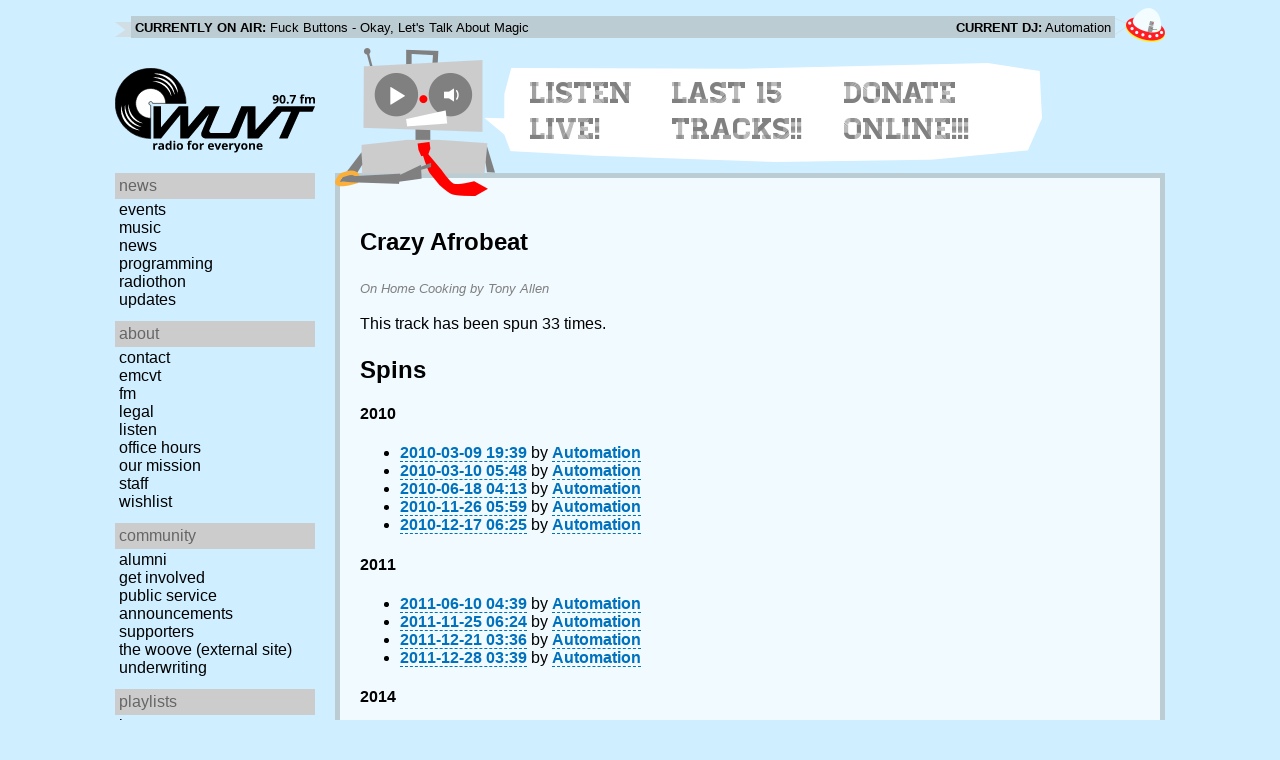

--- FILE ---
content_type: text/html; charset=utf-8
request_url: https://www.wuvt.vt.edu/playlists/track/170545
body_size: 14313
content:
<!DOCTYPE html>
<html lang="en">
    <head>
        <meta charset="utf-8" />
	<meta name="viewport" content="width=device-width, initial-scale=1" />
        <title>Crazy Afrobeat - Home Cooking - Tony Allen - Playlist Archive - WUVT: Radio for Everyone!</title>

        <link rel="stylesheet" type="text/css" href="/static/css/wuvt.css?v=28" />
        <link rel="stylesheet" type="text/css" href="/static/css/glyphiconstrap.css" />
        <link rel="alternate" type="application/atom+xml"
            href="/feed.atom" title="Atom Feed"  />
        
        
        <link rel="shortcut icon"
            href="/static/img/favicon.ico" />
        <link rel="apple-touch-icon"
            href="/static/img/icon.png" />
    </head>
    <body>

<header>
    <div id="nowplaying"> <!-- now playing bar -->
        
        <ul>
            <li><strong>Currently on air:</strong> <span id="current_track">Not Available</span></li>
            <li><strong>Current DJ:</strong> <span id="current_dj">Not Available</span></li>
        </ul>
        
    </div>

    <div id="mainheader">
        <h1>
            <a href="/" title="WUVT-FM 90.7 Blacksburg, VA">
	        <img id="logo" src="/static/img/logo.svg" alt="WUVT: Radio for Everyone! 90.7 FM" />
	    </a>
	    <img id="hamburger" src="/static/img/Hamburger_icon.svg" /> <!--Icon source: https://commons.wikimedia.org/wiki/File:Hamburger_icon.svg-->
	</h1>

        <div id="robot">
        </div>
	<div id="bubble">
            
            <ul>
                <li id="listen-live"><a href="/listen-live">Listen Live!</a></li>
                <li id="last-15"><a href="/last15">Last 15 Tracks!!</a></li>
                <li id="donate-online"><a href="/donate">Donate Online!!!</a></li>
            </ul>
            
        </div>
    </div>
    <nav> <!-- top, horizontal nav bar -->
        
        <ul>
        </ul>
        
    </nav>
</header>

<div id="wrapper">

    <div id="side" class="translateSide">
        <nav id="side_primary">
            
            <ul>
                <li>
                    <span class="menu-heading">News</span>
                    <ul>
                        
                        
                        <li><a href="/category/events">Events</a></li>
                        
                        
                        
                        <li><a href="/category/music">Music</a></li>
                        
                        
                        
                        <li><a href="/category/news">News</a></li>
                        
                        
                        
                        
                        
                        <li><a href="/category/programming">Programming</a></li>
                        
                        
                        
                        <li><a href="/category/radiothon">Radiothon</a></li>
                        
                        
                        
                        
                        
                        <li><a href="/category/station-updates">Updates</a></li>
                        
                        
                        
                        
                    </ul>
                </li>

                <li>
                    <span class="menu-heading">About</span>
                    <ul>
                        
                        <li><a href="/contact">Contact</a></li>
                        
                        
                        <li><a href="/emcvt">EMCVT</a></li>
                        
                        
                        <li><a href="/fm">FM</a></li>
                        
                        
                        <li><a href="/legal">Legal</a></li>
                        
                        
                        <li><a href="/listen-live">Listen</a></li>
                        
                        
                        <li><a href="/office-hours">Office Hours</a></li>
                        
                        
                        <li><a href="/about">Our Mission</a></li>
                        
                        
                        
                        <li><a href="/staff">Staff</a></li>
                        
                        
                        
                        <li><a href="/wishlist">Wishlist</a></li>
                        
                        
                        </ul>
                </li>
                <li>
                    <span class="menu-heading">Community</span>
                    <ul>
                        
                        <li><a href="/alumni">Alumni</a></li>
                        
                        
                        
                        
                        <li><a href="/community">Get Involved</a></li>
                        
                        
                        <li><a href="/public-relations">Public Service Announcements</a></li>
                        
                        
                        <li><a href="/supporters">Supporters</a></li>
                        
                        
                        <li><a href="/the-woove">The Woove (external site)</a></li>
                        
                        
                        <li><a href="/underwriting">Underwriting</a></li>
                        
                        </ul>
                </li>
                <li>
                    <span class="menu-heading">Playlists</span>
                    <ul>
                        <li><a href="/last15">Last 15</a></li>
                        <li><a href="/playlists/date">by date</a></li>
                        <li><a href="/playlists/dj">by DJ</a></li>
                        <li><a href="/playlists/charts">Charts</a></li>
                        </ul>
                </li>
                <li>
                    <span class="menu-heading">Shows</span>
                    <ul>
                        
                        
                        
                        <li><a href="/shows">Schedule</a></li>
                        
                        
                        </ul>
                </li>
                

                <li>
                    <span class="menu-heading">Social</span>
                    <ul>
                        <li><a href="https://www.instagram.com/wuvt" rel="external" title="WUVT on Instagram">Instagram</a></li>
                        <li><a href="https://www.youtube.com/@wuvtfm" rel="external" title="WUVT on YouTube">WUVT on YouTube</a></li>
                        <li><a href="https://www.facebook.com/WUVTFM" rel="external" title="WUVT on Facebook">Facebook</a></li>
                        <li><a href="/feed.atom" rel="feed" title="Atom Feed">Feed</a></li>
                    </ul>
                </li>
            </ul>
            
        </nav>

        
        <ul id="side_social">
        </ul>
        
    </div>

    <div id="content">
        
<section>
<header>
    <h2>Crazy Afrobeat</h2>
    <h3>On Home Cooking by Tony Allen</h3>
</header>

<p>This track has been spun 33 times.</p>



<h2>Spins</h2>


<h4 id="year_2010">2010</h4>
<ul id="year_2010_data">
    <li><a href="/playlists/set/10182"><time datetime="2010-03-09T19:39:16+00:00" data-format="YYYY-MM-DD HH:mm">2010-03-09 14:39</time></a> by <a href="/playlists/dj/1">Automation</a></li>
    <li><a href="/playlists/set/10186"><time datetime="2010-03-10T05:48:00+00:00" data-format="YYYY-MM-DD HH:mm">2010-03-10 00:48</time></a> by <a href="/playlists/dj/1">Automation</a></li>
    <li><a href="/playlists/set/11147"><time datetime="2010-06-18T04:13:45+00:00" data-format="YYYY-MM-DD HH:mm">2010-06-18 00:13</time></a> by <a href="/playlists/dj/1">Automation</a></li>
    <li><a href="/playlists/set/12756"><time datetime="2010-11-26T05:59:16+00:00" data-format="YYYY-MM-DD HH:mm">2010-11-26 00:59</time></a> by <a href="/playlists/dj/1">Automation</a></li>
    <li><a href="/playlists/set/12977"><time datetime="2010-12-17T06:25:31+00:00" data-format="YYYY-MM-DD HH:mm">2010-12-17 01:25</time></a> by <a href="/playlists/dj/1">Automation</a></li>
</ul>

<h4 id="year_2011">2011</h4>
<ul id="year_2011_data">
    <li><a href="/playlists/set/14694"><time datetime="2011-06-10T04:39:01+00:00" data-format="YYYY-MM-DD HH:mm">2011-06-10 00:39</time></a> by <a href="/playlists/dj/1">Automation</a></li>
    <li><a href="/playlists/set/16321"><time datetime="2011-11-25T06:24:32+00:00" data-format="YYYY-MM-DD HH:mm">2011-11-25 01:24</time></a> by <a href="/playlists/dj/1">Automation</a></li>
    <li><a href="/playlists/set/16530"><time datetime="2011-12-21T03:36:12+00:00" data-format="YYYY-MM-DD HH:mm">2011-12-20 22:36</time></a> by <a href="/playlists/dj/1">Automation</a></li>
    <li><a href="/playlists/set/16559"><time datetime="2011-12-28T03:39:45+00:00" data-format="YYYY-MM-DD HH:mm">2011-12-27 22:39</time></a> by <a href="/playlists/dj/1">Automation</a></li>
</ul>

<h4 id="year_2014">2014</h4>
<ul id="year_2014_data">
    <li><a href="/playlists/set/24671"><time datetime="2014-05-16T04:30:54+00:00" data-format="YYYY-MM-DD HH:mm">2014-05-16 00:30</time></a> by <a href="/playlists/dj/1">Automation</a></li>
    <li><a href="/playlists/set/26207"><time datetime="2014-11-26T04:12:44+00:00" data-format="YYYY-MM-DD HH:mm">2014-11-25 23:12</time></a> by <a href="/playlists/dj/1">Automation</a></li>
    <li><a href="/playlists/set/26295"><time datetime="2014-12-12T05:38:19+00:00" data-format="YYYY-MM-DD HH:mm">2014-12-12 00:38</time></a> by <a href="/playlists/dj/1">Automation</a></li>
    <li><a href="/playlists/set/26318"><time datetime="2014-12-17T04:18:34+00:00" data-format="YYYY-MM-DD HH:mm">2014-12-16 23:18</time></a> by <a href="/playlists/dj/1">Automation</a></li>
    <li><a href="/playlists/set/26344"><time datetime="2014-12-24T04:16:39+00:00" data-format="YYYY-MM-DD HH:mm">2014-12-23 23:16</time></a> by <a href="/playlists/dj/1">Automation</a></li>
    <li><a href="/playlists/set/26363"><time datetime="2014-12-31T04:18:32+00:00" data-format="YYYY-MM-DD HH:mm">2014-12-30 23:18</time></a> by <a href="/playlists/dj/1">Automation</a></li>
</ul>

<h4 id="year_2015">2015</h4>
<ul id="year_2015_data">
    <li><a href="/playlists/set/822"><time datetime="2015-05-20T01:57:53+00:00" data-format="YYYY-MM-DD HH:mm">2015-05-19 21:57</time></a> by <a href="/playlists/dj/1">Automation</a></li>
    <li><a href="/playlists/set/999"><time datetime="2015-06-17T01:56:29+00:00" data-format="YYYY-MM-DD HH:mm">2015-06-16 21:56</time></a> by <a href="/playlists/dj/1">Automation</a></li>
    <li><a href="/playlists/set/1042"><time datetime="2015-06-24T01:56:09+00:00" data-format="YYYY-MM-DD HH:mm">2015-06-23 21:56</time></a> by <a href="/playlists/dj/1">Automation</a></li>
    <li><a href="/playlists/set/1122"><time datetime="2015-07-08T01:56:28+00:00" data-format="YYYY-MM-DD HH:mm">2015-07-07 21:56</time></a> by <a href="/playlists/dj/1">Automation</a></li>
    <li><a href="/playlists/set/1344"><time datetime="2015-08-15T05:54:11+00:00" data-format="YYYY-MM-DD HH:mm">2015-08-15 01:54</time></a> by <a href="/playlists/dj/1">Automation</a></li>
    <li><a href="/playlists/set/1612"><time datetime="2015-09-11T04:56:19+00:00" data-format="YYYY-MM-DD HH:mm">2015-09-11 00:56</time></a> by <a href="/playlists/dj/1">Automation</a></li>
    <li><a href="/playlists/set/2052"><time datetime="2015-10-17T00:04:20+00:00" data-format="YYYY-MM-DD HH:mm">2015-10-16 20:04</time></a> by <a href="/playlists/dj/1">Automation</a></li>
</ul>

<h4 id="year_2016">2016</h4>
<ul id="year_2016_data">
    <li><a href="/playlists/set/27823"><time datetime="2016-03-06T11:38:14+00:00" data-format="YYYY-MM-DD HH:mm">2016-03-06 06:38</time></a> by <a href="/playlists/dj/1">Automation</a></li>
    <li><a href="/playlists/set/28431"><time datetime="2016-04-30T07:58:08+00:00" data-format="YYYY-MM-DD HH:mm">2016-04-30 03:58</time></a> by <a href="/playlists/dj/1">Automation</a></li>
</ul>

<h4 id="year_2017">2017</h4>
<ul id="year_2017_data">
    <li><a href="/playlists/set/31009"><time datetime="2017-02-26T15:36:45+00:00" data-format="YYYY-MM-DD HH:mm">2017-02-26 10:36</time></a> by <a href="/playlists/dj/1">Automation</a></li>
    <li><a href="/playlists/set/31076"><time datetime="2017-03-04T06:33:20+00:00" data-format="YYYY-MM-DD HH:mm">2017-03-04 01:33</time></a> by <a href="/playlists/dj/1">Automation</a></li>
    <li><a href="/playlists/set/31080"><time datetime="2017-03-05T15:36:26+00:00" data-format="YYYY-MM-DD HH:mm">2017-03-05 10:36</time></a> by <a href="/playlists/dj/1">Automation</a></li>
    <li><a href="/playlists/set/31172"><time datetime="2017-03-18T06:36:18+00:00" data-format="YYYY-MM-DD HH:mm">2017-03-18 02:36</time></a> by <a href="/playlists/dj/1">Automation</a></li>
    <li><a href="/playlists/set/31733"><time datetime="2017-05-06T06:59:20+00:00" data-format="YYYY-MM-DD HH:mm">2017-05-06 02:59</time></a> by <a href="/playlists/dj/1">Automation</a></li>
    <li><a href="/playlists/set/31759"><time datetime="2017-05-13T06:58:14+00:00" data-format="YYYY-MM-DD HH:mm">2017-05-13 02:58</time></a> by <a href="/playlists/dj/1">Automation</a></li>
    <li><a href="/playlists/set/32666"><time datetime="2017-10-07T08:35:59+00:00" data-format="YYYY-MM-DD HH:mm">2017-10-07 04:35</time></a> by <a href="/playlists/dj/1">Automation</a></li>
    <li><a href="/playlists/set/32906"><time datetime="2017-10-28T08:33:54+00:00" data-format="YYYY-MM-DD HH:mm">2017-10-28 04:33</time></a> by <a href="/playlists/dj/1">Automation</a></li>
    <li><a href="/playlists/set/33344"><time datetime="2017-12-17T14:27:43+00:00" data-format="YYYY-MM-DD HH:mm">2017-12-17 09:27</time></a> by <a href="/playlists/dj/1">Automation</a></li>
</ul>

</section>

    </div>
</div>

<footer>
    © 2007-2026 WUVT-FM et al. <a href="/legal">Some rights reserved.</a> <a href="/privacy">Privacy Policy</a>
</footer>


<script src="/static/js/jquery.js"></script>
<script src="/static/js/moment.min.js"></script>
<script src="/static/js/global.js"></script>
<script src="/static/js/live.js?v=3"></script>
<script src="/static/js/stream.js?v=3"></script>
<script src="/static/js/playlists_by_date.js"></script>
<script src="/static/js/responsive_components.js"></script>
<script src="/js/init.js"></script>

    </body>
</html>